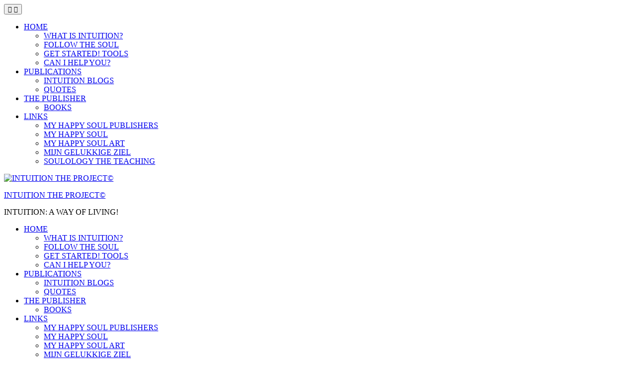

--- FILE ---
content_type: text/html; charset=UTF-8
request_url: https://intuitiontheproject.com/great-idea-following-your-intuition-stick-to-your-first-impression-certainly-now/
body_size: 13927
content:
<!DOCTYPE html> <html lang="en-US"><head>
	    <meta charset="UTF-8">
    <meta name="viewport" content="width=device-width, initial-scale=1">
    <link rel="profile" href="http://gmpg.org/xfn/11">
    <link rel="pingback" href="https://intuitiontheproject.com/xmlrpc.php">
    
<title>Great idea. Following your intuition! Stick to your first impression. Certainly now! &#8211; INTUITION THE PROJECT©</title>
<style>
#wpadminbar #wp-admin-bar-wccp_free_top_button .ab-icon:before {
	content: "\f160";
	color: #02CA02;
	top: 3px;
}
#wpadminbar #wp-admin-bar-wccp_free_top_button .ab-icon {
	transform: rotate(45deg);
}
</style>
<meta name='robots' content='max-image-preview:large' />
<link rel='dns-prefetch' href='//www.googletagmanager.com' />
<link rel="alternate" type="application/rss+xml" title="INTUITION THE PROJECT© &raquo; Feed" href="https://intuitiontheproject.com/feed/" />
<link rel="alternate" type="application/rss+xml" title="INTUITION THE PROJECT© &raquo; Comments Feed" href="https://intuitiontheproject.com/comments/feed/" />
<link rel="alternate" title="oEmbed (JSON)" type="application/json+oembed" href="https://intuitiontheproject.com/wp-json/oembed/1.0/embed?url=https%3A%2F%2Fintuitiontheproject.com%2Fgreat-idea-following-your-intuition-stick-to-your-first-impression-certainly-now%2F" />
<link rel="alternate" title="oEmbed (XML)" type="text/xml+oembed" href="https://intuitiontheproject.com/wp-json/oembed/1.0/embed?url=https%3A%2F%2Fintuitiontheproject.com%2Fgreat-idea-following-your-intuition-stick-to-your-first-impression-certainly-now%2F&#038;format=xml" />
<style type='text/css' id='kt_global_css_variables'>
:root {
  --Keppel: #45B2A8;
  --Intuitionblue: #278C96;
}
</style>
<style id='wp-img-auto-sizes-contain-inline-css' type='text/css'>
img:is([sizes=auto i],[sizes^="auto," i]){contain-intrinsic-size:3000px 1500px}
/*# sourceURL=wp-img-auto-sizes-contain-inline-css */
</style>

<style id='wp-emoji-styles-inline-css' type='text/css'>

	img.wp-smiley, img.emoji {
		display: inline !important;
		border: none !important;
		box-shadow: none !important;
		height: 1em !important;
		width: 1em !important;
		margin: 0 0.07em !important;
		vertical-align: -0.1em !important;
		background: none !important;
		padding: 0 !important;
	}
/*# sourceURL=wp-emoji-styles-inline-css */
</style>
<link rel='stylesheet' id='wp-block-library-css' href='https://intuitiontheproject.com/wp-includes/css/dist/block-library/style.min.css?ver=6.9' type='text/css' media='all' />
<style id='wp-block-image-inline-css' type='text/css'>
.wp-block-image>a,.wp-block-image>figure>a{display:inline-block}.wp-block-image img{box-sizing:border-box;height:auto;max-width:100%;vertical-align:bottom}@media not (prefers-reduced-motion){.wp-block-image img.hide{visibility:hidden}.wp-block-image img.show{animation:show-content-image .4s}}.wp-block-image[style*=border-radius] img,.wp-block-image[style*=border-radius]>a{border-radius:inherit}.wp-block-image.has-custom-border img{box-sizing:border-box}.wp-block-image.aligncenter{text-align:center}.wp-block-image.alignfull>a,.wp-block-image.alignwide>a{width:100%}.wp-block-image.alignfull img,.wp-block-image.alignwide img{height:auto;width:100%}.wp-block-image .aligncenter,.wp-block-image .alignleft,.wp-block-image .alignright,.wp-block-image.aligncenter,.wp-block-image.alignleft,.wp-block-image.alignright{display:table}.wp-block-image .aligncenter>figcaption,.wp-block-image .alignleft>figcaption,.wp-block-image .alignright>figcaption,.wp-block-image.aligncenter>figcaption,.wp-block-image.alignleft>figcaption,.wp-block-image.alignright>figcaption{caption-side:bottom;display:table-caption}.wp-block-image .alignleft{float:left;margin:.5em 1em .5em 0}.wp-block-image .alignright{float:right;margin:.5em 0 .5em 1em}.wp-block-image .aligncenter{margin-left:auto;margin-right:auto}.wp-block-image :where(figcaption){margin-bottom:1em;margin-top:.5em}.wp-block-image.is-style-circle-mask img{border-radius:9999px}@supports ((-webkit-mask-image:none) or (mask-image:none)) or (-webkit-mask-image:none){.wp-block-image.is-style-circle-mask img{border-radius:0;-webkit-mask-image:url('data:image/svg+xml;utf8,<svg viewBox="0 0 100 100" xmlns="http://www.w3.org/2000/svg"><circle cx="50" cy="50" r="50"/></svg>');mask-image:url('data:image/svg+xml;utf8,<svg viewBox="0 0 100 100" xmlns="http://www.w3.org/2000/svg"><circle cx="50" cy="50" r="50"/></svg>');mask-mode:alpha;-webkit-mask-position:center;mask-position:center;-webkit-mask-repeat:no-repeat;mask-repeat:no-repeat;-webkit-mask-size:contain;mask-size:contain}}:root :where(.wp-block-image.is-style-rounded img,.wp-block-image .is-style-rounded img){border-radius:9999px}.wp-block-image figure{margin:0}.wp-lightbox-container{display:flex;flex-direction:column;position:relative}.wp-lightbox-container img{cursor:zoom-in}.wp-lightbox-container img:hover+button{opacity:1}.wp-lightbox-container button{align-items:center;backdrop-filter:blur(16px) saturate(180%);background-color:#5a5a5a40;border:none;border-radius:4px;cursor:zoom-in;display:flex;height:20px;justify-content:center;opacity:0;padding:0;position:absolute;right:16px;text-align:center;top:16px;width:20px;z-index:100}@media not (prefers-reduced-motion){.wp-lightbox-container button{transition:opacity .2s ease}}.wp-lightbox-container button:focus-visible{outline:3px auto #5a5a5a40;outline:3px auto -webkit-focus-ring-color;outline-offset:3px}.wp-lightbox-container button:hover{cursor:pointer;opacity:1}.wp-lightbox-container button:focus{opacity:1}.wp-lightbox-container button:focus,.wp-lightbox-container button:hover,.wp-lightbox-container button:not(:hover):not(:active):not(.has-background){background-color:#5a5a5a40;border:none}.wp-lightbox-overlay{box-sizing:border-box;cursor:zoom-out;height:100vh;left:0;overflow:hidden;position:fixed;top:0;visibility:hidden;width:100%;z-index:100000}.wp-lightbox-overlay .close-button{align-items:center;cursor:pointer;display:flex;justify-content:center;min-height:40px;min-width:40px;padding:0;position:absolute;right:calc(env(safe-area-inset-right) + 16px);top:calc(env(safe-area-inset-top) + 16px);z-index:5000000}.wp-lightbox-overlay .close-button:focus,.wp-lightbox-overlay .close-button:hover,.wp-lightbox-overlay .close-button:not(:hover):not(:active):not(.has-background){background:none;border:none}.wp-lightbox-overlay .lightbox-image-container{height:var(--wp--lightbox-container-height);left:50%;overflow:hidden;position:absolute;top:50%;transform:translate(-50%,-50%);transform-origin:top left;width:var(--wp--lightbox-container-width);z-index:9999999999}.wp-lightbox-overlay .wp-block-image{align-items:center;box-sizing:border-box;display:flex;height:100%;justify-content:center;margin:0;position:relative;transform-origin:0 0;width:100%;z-index:3000000}.wp-lightbox-overlay .wp-block-image img{height:var(--wp--lightbox-image-height);min-height:var(--wp--lightbox-image-height);min-width:var(--wp--lightbox-image-width);width:var(--wp--lightbox-image-width)}.wp-lightbox-overlay .wp-block-image figcaption{display:none}.wp-lightbox-overlay button{background:none;border:none}.wp-lightbox-overlay .scrim{background-color:#fff;height:100%;opacity:.9;position:absolute;width:100%;z-index:2000000}.wp-lightbox-overlay.active{visibility:visible}@media not (prefers-reduced-motion){.wp-lightbox-overlay.active{animation:turn-on-visibility .25s both}.wp-lightbox-overlay.active img{animation:turn-on-visibility .35s both}.wp-lightbox-overlay.show-closing-animation:not(.active){animation:turn-off-visibility .35s both}.wp-lightbox-overlay.show-closing-animation:not(.active) img{animation:turn-off-visibility .25s both}.wp-lightbox-overlay.zoom.active{animation:none;opacity:1;visibility:visible}.wp-lightbox-overlay.zoom.active .lightbox-image-container{animation:lightbox-zoom-in .4s}.wp-lightbox-overlay.zoom.active .lightbox-image-container img{animation:none}.wp-lightbox-overlay.zoom.active .scrim{animation:turn-on-visibility .4s forwards}.wp-lightbox-overlay.zoom.show-closing-animation:not(.active){animation:none}.wp-lightbox-overlay.zoom.show-closing-animation:not(.active) .lightbox-image-container{animation:lightbox-zoom-out .4s}.wp-lightbox-overlay.zoom.show-closing-animation:not(.active) .lightbox-image-container img{animation:none}.wp-lightbox-overlay.zoom.show-closing-animation:not(.active) .scrim{animation:turn-off-visibility .4s forwards}}@keyframes show-content-image{0%{visibility:hidden}99%{visibility:hidden}to{visibility:visible}}@keyframes turn-on-visibility{0%{opacity:0}to{opacity:1}}@keyframes turn-off-visibility{0%{opacity:1;visibility:visible}99%{opacity:0;visibility:visible}to{opacity:0;visibility:hidden}}@keyframes lightbox-zoom-in{0%{transform:translate(calc((-100vw + var(--wp--lightbox-scrollbar-width))/2 + var(--wp--lightbox-initial-left-position)),calc(-50vh + var(--wp--lightbox-initial-top-position))) scale(var(--wp--lightbox-scale))}to{transform:translate(-50%,-50%) scale(1)}}@keyframes lightbox-zoom-out{0%{transform:translate(-50%,-50%) scale(1);visibility:visible}99%{visibility:visible}to{transform:translate(calc((-100vw + var(--wp--lightbox-scrollbar-width))/2 + var(--wp--lightbox-initial-left-position)),calc(-50vh + var(--wp--lightbox-initial-top-position))) scale(var(--wp--lightbox-scale));visibility:hidden}}
/*# sourceURL=https://intuitiontheproject.com/wp-includes/blocks/image/style.min.css */
</style>
<style id='wp-block-image-theme-inline-css' type='text/css'>
:root :where(.wp-block-image figcaption){color:#555;font-size:13px;text-align:center}.is-dark-theme :root :where(.wp-block-image figcaption){color:#ffffffa6}.wp-block-image{margin:0 0 1em}
/*# sourceURL=https://intuitiontheproject.com/wp-includes/blocks/image/theme.min.css */
</style>
<style id='wp-block-video-inline-css' type='text/css'>
.wp-block-video{box-sizing:border-box}.wp-block-video video{height:auto;vertical-align:middle;width:100%}@supports (position:sticky){.wp-block-video [poster]{object-fit:cover}}.wp-block-video.aligncenter{text-align:center}.wp-block-video :where(figcaption){margin-bottom:1em;margin-top:.5em}
/*# sourceURL=https://intuitiontheproject.com/wp-includes/blocks/video/style.min.css */
</style>
<style id='wp-block-video-theme-inline-css' type='text/css'>
.wp-block-video :where(figcaption){color:#555;font-size:13px;text-align:center}.is-dark-theme .wp-block-video :where(figcaption){color:#ffffffa6}.wp-block-video{margin:0 0 1em}
/*# sourceURL=https://intuitiontheproject.com/wp-includes/blocks/video/theme.min.css */
</style>
<style id='wp-block-paragraph-inline-css' type='text/css'>
.is-small-text{font-size:.875em}.is-regular-text{font-size:1em}.is-large-text{font-size:2.25em}.is-larger-text{font-size:3em}.has-drop-cap:not(:focus):first-letter{float:left;font-size:8.4em;font-style:normal;font-weight:100;line-height:.68;margin:.05em .1em 0 0;text-transform:uppercase}body.rtl .has-drop-cap:not(:focus):first-letter{float:none;margin-left:.1em}p.has-drop-cap.has-background{overflow:hidden}:root :where(p.has-background){padding:1.25em 2.375em}:where(p.has-text-color:not(.has-link-color)) a{color:inherit}p.has-text-align-left[style*="writing-mode:vertical-lr"],p.has-text-align-right[style*="writing-mode:vertical-rl"]{rotate:180deg}
/*# sourceURL=https://intuitiontheproject.com/wp-includes/blocks/paragraph/style.min.css */
</style>
<style id='wp-block-quote-inline-css' type='text/css'>
.wp-block-quote{box-sizing:border-box;overflow-wrap:break-word}.wp-block-quote.is-large:where(:not(.is-style-plain)),.wp-block-quote.is-style-large:where(:not(.is-style-plain)){margin-bottom:1em;padding:0 1em}.wp-block-quote.is-large:where(:not(.is-style-plain)) p,.wp-block-quote.is-style-large:where(:not(.is-style-plain)) p{font-size:1.5em;font-style:italic;line-height:1.6}.wp-block-quote.is-large:where(:not(.is-style-plain)) cite,.wp-block-quote.is-large:where(:not(.is-style-plain)) footer,.wp-block-quote.is-style-large:where(:not(.is-style-plain)) cite,.wp-block-quote.is-style-large:where(:not(.is-style-plain)) footer{font-size:1.125em;text-align:right}.wp-block-quote>cite{display:block}
/*# sourceURL=https://intuitiontheproject.com/wp-includes/blocks/quote/style.min.css */
</style>
<style id='wp-block-quote-theme-inline-css' type='text/css'>
.wp-block-quote{border-left:.25em solid;margin:0 0 1.75em;padding-left:1em}.wp-block-quote cite,.wp-block-quote footer{color:currentColor;font-size:.8125em;font-style:normal;position:relative}.wp-block-quote:where(.has-text-align-right){border-left:none;border-right:.25em solid;padding-left:0;padding-right:1em}.wp-block-quote:where(.has-text-align-center){border:none;padding-left:0}.wp-block-quote.is-large,.wp-block-quote.is-style-large,.wp-block-quote:where(.is-style-plain){border:none}
/*# sourceURL=https://intuitiontheproject.com/wp-includes/blocks/quote/theme.min.css */
</style>
<style id='global-styles-inline-css' type='text/css'>
:root{--wp--preset--aspect-ratio--square: 1;--wp--preset--aspect-ratio--4-3: 4/3;--wp--preset--aspect-ratio--3-4: 3/4;--wp--preset--aspect-ratio--3-2: 3/2;--wp--preset--aspect-ratio--2-3: 2/3;--wp--preset--aspect-ratio--16-9: 16/9;--wp--preset--aspect-ratio--9-16: 9/16;--wp--preset--color--black: #111111;--wp--preset--color--cyan-bluish-gray: #abb8c3;--wp--preset--color--white: #ffffff;--wp--preset--color--pale-pink: #f78da7;--wp--preset--color--vivid-red: #cf2e2e;--wp--preset--color--luminous-vivid-orange: #ff6900;--wp--preset--color--luminous-vivid-amber: #fcb900;--wp--preset--color--light-green-cyan: #7bdcb5;--wp--preset--color--vivid-green-cyan: #00d084;--wp--preset--color--pale-cyan-blue: #8ed1fc;--wp--preset--color--vivid-cyan-blue: #0693e3;--wp--preset--color--vivid-purple: #9b51e0;--wp--preset--color--gray: #f4f4f4;--wp--preset--color--blue: 1b8be0;--wp--preset--color--orange: #fab702;--wp--preset--color--green: #568c11;--wp--preset--gradient--vivid-cyan-blue-to-vivid-purple: linear-gradient(135deg,rgb(6,147,227) 0%,rgb(155,81,224) 100%);--wp--preset--gradient--light-green-cyan-to-vivid-green-cyan: linear-gradient(135deg,rgb(122,220,180) 0%,rgb(0,208,130) 100%);--wp--preset--gradient--luminous-vivid-amber-to-luminous-vivid-orange: linear-gradient(135deg,rgb(252,185,0) 0%,rgb(255,105,0) 100%);--wp--preset--gradient--luminous-vivid-orange-to-vivid-red: linear-gradient(135deg,rgb(255,105,0) 0%,rgb(207,46,46) 100%);--wp--preset--gradient--very-light-gray-to-cyan-bluish-gray: linear-gradient(135deg,rgb(238,238,238) 0%,rgb(169,184,195) 100%);--wp--preset--gradient--cool-to-warm-spectrum: linear-gradient(135deg,rgb(74,234,220) 0%,rgb(151,120,209) 20%,rgb(207,42,186) 40%,rgb(238,44,130) 60%,rgb(251,105,98) 80%,rgb(254,248,76) 100%);--wp--preset--gradient--blush-light-purple: linear-gradient(135deg,rgb(255,206,236) 0%,rgb(152,150,240) 100%);--wp--preset--gradient--blush-bordeaux: linear-gradient(135deg,rgb(254,205,165) 0%,rgb(254,45,45) 50%,rgb(107,0,62) 100%);--wp--preset--gradient--luminous-dusk: linear-gradient(135deg,rgb(255,203,112) 0%,rgb(199,81,192) 50%,rgb(65,88,208) 100%);--wp--preset--gradient--pale-ocean: linear-gradient(135deg,rgb(255,245,203) 0%,rgb(182,227,212) 50%,rgb(51,167,181) 100%);--wp--preset--gradient--electric-grass: linear-gradient(135deg,rgb(202,248,128) 0%,rgb(113,206,126) 100%);--wp--preset--gradient--midnight: linear-gradient(135deg,rgb(2,3,129) 0%,rgb(40,116,252) 100%);--wp--preset--font-size--small: 14px;--wp--preset--font-size--medium: 20px;--wp--preset--font-size--large: 42px;--wp--preset--font-size--x-large: 42px;--wp--preset--font-size--normal: 18px;--wp--preset--font-size--huge: 54px;--wp--preset--spacing--20: 0.44rem;--wp--preset--spacing--30: 0.67rem;--wp--preset--spacing--40: 1rem;--wp--preset--spacing--50: 1.5rem;--wp--preset--spacing--60: 2.25rem;--wp--preset--spacing--70: 3.38rem;--wp--preset--spacing--80: 5.06rem;--wp--preset--shadow--natural: 6px 6px 9px rgba(0, 0, 0, 0.2);--wp--preset--shadow--deep: 12px 12px 50px rgba(0, 0, 0, 0.4);--wp--preset--shadow--sharp: 6px 6px 0px rgba(0, 0, 0, 0.2);--wp--preset--shadow--outlined: 6px 6px 0px -3px rgb(255, 255, 255), 6px 6px rgb(0, 0, 0);--wp--preset--shadow--crisp: 6px 6px 0px rgb(0, 0, 0);}:where(.is-layout-flex){gap: 0.5em;}:where(.is-layout-grid){gap: 0.5em;}body .is-layout-flex{display: flex;}.is-layout-flex{flex-wrap: wrap;align-items: center;}.is-layout-flex > :is(*, div){margin: 0;}body .is-layout-grid{display: grid;}.is-layout-grid > :is(*, div){margin: 0;}:where(.wp-block-columns.is-layout-flex){gap: 2em;}:where(.wp-block-columns.is-layout-grid){gap: 2em;}:where(.wp-block-post-template.is-layout-flex){gap: 1.25em;}:where(.wp-block-post-template.is-layout-grid){gap: 1.25em;}.has-black-color{color: var(--wp--preset--color--black) !important;}.has-cyan-bluish-gray-color{color: var(--wp--preset--color--cyan-bluish-gray) !important;}.has-white-color{color: var(--wp--preset--color--white) !important;}.has-pale-pink-color{color: var(--wp--preset--color--pale-pink) !important;}.has-vivid-red-color{color: var(--wp--preset--color--vivid-red) !important;}.has-luminous-vivid-orange-color{color: var(--wp--preset--color--luminous-vivid-orange) !important;}.has-luminous-vivid-amber-color{color: var(--wp--preset--color--luminous-vivid-amber) !important;}.has-light-green-cyan-color{color: var(--wp--preset--color--light-green-cyan) !important;}.has-vivid-green-cyan-color{color: var(--wp--preset--color--vivid-green-cyan) !important;}.has-pale-cyan-blue-color{color: var(--wp--preset--color--pale-cyan-blue) !important;}.has-vivid-cyan-blue-color{color: var(--wp--preset--color--vivid-cyan-blue) !important;}.has-vivid-purple-color{color: var(--wp--preset--color--vivid-purple) !important;}.has-black-background-color{background-color: var(--wp--preset--color--black) !important;}.has-cyan-bluish-gray-background-color{background-color: var(--wp--preset--color--cyan-bluish-gray) !important;}.has-white-background-color{background-color: var(--wp--preset--color--white) !important;}.has-pale-pink-background-color{background-color: var(--wp--preset--color--pale-pink) !important;}.has-vivid-red-background-color{background-color: var(--wp--preset--color--vivid-red) !important;}.has-luminous-vivid-orange-background-color{background-color: var(--wp--preset--color--luminous-vivid-orange) !important;}.has-luminous-vivid-amber-background-color{background-color: var(--wp--preset--color--luminous-vivid-amber) !important;}.has-light-green-cyan-background-color{background-color: var(--wp--preset--color--light-green-cyan) !important;}.has-vivid-green-cyan-background-color{background-color: var(--wp--preset--color--vivid-green-cyan) !important;}.has-pale-cyan-blue-background-color{background-color: var(--wp--preset--color--pale-cyan-blue) !important;}.has-vivid-cyan-blue-background-color{background-color: var(--wp--preset--color--vivid-cyan-blue) !important;}.has-vivid-purple-background-color{background-color: var(--wp--preset--color--vivid-purple) !important;}.has-black-border-color{border-color: var(--wp--preset--color--black) !important;}.has-cyan-bluish-gray-border-color{border-color: var(--wp--preset--color--cyan-bluish-gray) !important;}.has-white-border-color{border-color: var(--wp--preset--color--white) !important;}.has-pale-pink-border-color{border-color: var(--wp--preset--color--pale-pink) !important;}.has-vivid-red-border-color{border-color: var(--wp--preset--color--vivid-red) !important;}.has-luminous-vivid-orange-border-color{border-color: var(--wp--preset--color--luminous-vivid-orange) !important;}.has-luminous-vivid-amber-border-color{border-color: var(--wp--preset--color--luminous-vivid-amber) !important;}.has-light-green-cyan-border-color{border-color: var(--wp--preset--color--light-green-cyan) !important;}.has-vivid-green-cyan-border-color{border-color: var(--wp--preset--color--vivid-green-cyan) !important;}.has-pale-cyan-blue-border-color{border-color: var(--wp--preset--color--pale-cyan-blue) !important;}.has-vivid-cyan-blue-border-color{border-color: var(--wp--preset--color--vivid-cyan-blue) !important;}.has-vivid-purple-border-color{border-color: var(--wp--preset--color--vivid-purple) !important;}.has-vivid-cyan-blue-to-vivid-purple-gradient-background{background: var(--wp--preset--gradient--vivid-cyan-blue-to-vivid-purple) !important;}.has-light-green-cyan-to-vivid-green-cyan-gradient-background{background: var(--wp--preset--gradient--light-green-cyan-to-vivid-green-cyan) !important;}.has-luminous-vivid-amber-to-luminous-vivid-orange-gradient-background{background: var(--wp--preset--gradient--luminous-vivid-amber-to-luminous-vivid-orange) !important;}.has-luminous-vivid-orange-to-vivid-red-gradient-background{background: var(--wp--preset--gradient--luminous-vivid-orange-to-vivid-red) !important;}.has-very-light-gray-to-cyan-bluish-gray-gradient-background{background: var(--wp--preset--gradient--very-light-gray-to-cyan-bluish-gray) !important;}.has-cool-to-warm-spectrum-gradient-background{background: var(--wp--preset--gradient--cool-to-warm-spectrum) !important;}.has-blush-light-purple-gradient-background{background: var(--wp--preset--gradient--blush-light-purple) !important;}.has-blush-bordeaux-gradient-background{background: var(--wp--preset--gradient--blush-bordeaux) !important;}.has-luminous-dusk-gradient-background{background: var(--wp--preset--gradient--luminous-dusk) !important;}.has-pale-ocean-gradient-background{background: var(--wp--preset--gradient--pale-ocean) !important;}.has-electric-grass-gradient-background{background: var(--wp--preset--gradient--electric-grass) !important;}.has-midnight-gradient-background{background: var(--wp--preset--gradient--midnight) !important;}.has-small-font-size{font-size: var(--wp--preset--font-size--small) !important;}.has-medium-font-size{font-size: var(--wp--preset--font-size--medium) !important;}.has-large-font-size{font-size: var(--wp--preset--font-size--large) !important;}.has-x-large-font-size{font-size: var(--wp--preset--font-size--x-large) !important;}
/*# sourceURL=global-styles-inline-css */
</style>
<style id='core-block-supports-inline-css' type='text/css'>
.wp-elements-56676e2365285ba598b3f58e38efbef3 a:where(:not(.wp-element-button)){color:var(--wp--preset--color--white);}
/*# sourceURL=core-block-supports-inline-css */
</style>

<style id='classic-theme-styles-inline-css' type='text/css'>
/*! This file is auto-generated */
.wp-block-button__link{color:#fff;background-color:#32373c;border-radius:9999px;box-shadow:none;text-decoration:none;padding:calc(.667em + 2px) calc(1.333em + 2px);font-size:1.125em}.wp-block-file__button{background:#32373c;color:#fff;text-decoration:none}
/*# sourceURL=/wp-includes/css/classic-themes.min.css */
</style>
<link rel='stylesheet' id='contact-form-7-css' href='https://intuitiontheproject.com/wp-content/plugins/contact-form-7/includes/css/styles.css?ver=6.1.4' type='text/css' media='all' />
<link rel='stylesheet' id='font-awesome-css' href='https://intuitiontheproject.com/wp-content/themes/nature-bliss/third-party/font-awesome/css/all.min.css?ver=6.7.2' type='text/css' media='all' />
<link rel='stylesheet' id='nature-bliss-google-fonts-css' href='https://intuitiontheproject.com/wp-content/fonts/54789647a9bcb5e899ba9fa56c7fcd83.css' type='text/css' media='all' />
<link rel='stylesheet' id='nature-bliss-style-css' href='https://intuitiontheproject.com/wp-content/themes/nature-bliss/style.css?ver=20260107-41422' type='text/css' media='all' />
<link rel='stylesheet' id='nature-bliss-block-style-css' href='https://intuitiontheproject.com/wp-content/themes/nature-bliss/css/blocks.css?ver=20260107-41422' type='text/css' media='all' />
<script type="text/javascript" src="https://intuitiontheproject.com/wp-includes/js/jquery/jquery.min.js?ver=3.7.1" id="jquery-core-js"></script>
<script type="text/javascript" src="https://intuitiontheproject.com/wp-includes/js/jquery/jquery-migrate.min.js?ver=3.4.1" id="jquery-migrate-js"></script>

<!-- Google tag (gtag.js) snippet added by Site Kit -->
<!-- Google Analytics snippet added by Site Kit -->
<script type="text/javascript" src="https://www.googletagmanager.com/gtag/js?id=G-SZG9MPS6KJ" id="google_gtagjs-js" async></script>
<script type="text/javascript" id="google_gtagjs-js-after">
/* <![CDATA[ */
window.dataLayer = window.dataLayer || [];function gtag(){dataLayer.push(arguments);}
gtag("set","linker",{"domains":["intuitiontheproject.com"]});
gtag("js", new Date());
gtag("set", "developer_id.dZTNiMT", true);
gtag("config", "G-SZG9MPS6KJ");
 window._googlesitekit = window._googlesitekit || {}; window._googlesitekit.throttledEvents = []; window._googlesitekit.gtagEvent = (name, data) => { var key = JSON.stringify( { name, data } ); if ( !! window._googlesitekit.throttledEvents[ key ] ) { return; } window._googlesitekit.throttledEvents[ key ] = true; setTimeout( () => { delete window._googlesitekit.throttledEvents[ key ]; }, 5 ); gtag( "event", name, { ...data, event_source: "site-kit" } ); }; 
//# sourceURL=google_gtagjs-js-after
/* ]]> */
</script>
<link rel="https://api.w.org/" href="https://intuitiontheproject.com/wp-json/" /><link rel="alternate" title="JSON" type="application/json" href="https://intuitiontheproject.com/wp-json/wp/v2/posts/297" /><link rel="EditURI" type="application/rsd+xml" title="RSD" href="https://intuitiontheproject.com/xmlrpc.php?rsd" />
<meta name="generator" content="WordPress 6.9" />
<link rel="canonical" href="https://intuitiontheproject.com/great-idea-following-your-intuition-stick-to-your-first-impression-certainly-now/" />
<link rel='shortlink' href='https://intuitiontheproject.com/?p=297' />
<meta name="generator" content="Site Kit by Google 1.170.0" /><script id="wpcp_disable_selection" type="text/javascript">
var image_save_msg='You are not allowed to save images!';
	var no_menu_msg='Context Menu disabled!';
	var smessage = "Content is protected !!";

function disableEnterKey(e)
{
	var elemtype = e.target.tagName;
	
	elemtype = elemtype.toUpperCase();
	
	if (elemtype == "TEXT" || elemtype == "TEXTAREA" || elemtype == "INPUT" || elemtype == "PASSWORD" || elemtype == "SELECT" || elemtype == "OPTION" || elemtype == "EMBED")
	{
		elemtype = 'TEXT';
	}
	
	if (e.ctrlKey){
     var key;
     if(window.event)
          key = window.event.keyCode;     //IE
     else
          key = e.which;     //firefox (97)
    //if (key != 17) alert(key);
     if (elemtype!= 'TEXT' && (key == 97 || key == 65 || key == 67 || key == 99 || key == 88 || key == 120 || key == 26 || key == 85  || key == 86 || key == 83 || key == 43 || key == 73))
     {
		if(wccp_free_iscontenteditable(e)) return true;
		show_wpcp_message('You are not allowed to copy content or view source');
		return false;
     }else
     	return true;
     }
}


/*For contenteditable tags*/
function wccp_free_iscontenteditable(e)
{
	var e = e || window.event; // also there is no e.target property in IE. instead IE uses window.event.srcElement
  	
	var target = e.target || e.srcElement;

	var elemtype = e.target.nodeName;
	
	elemtype = elemtype.toUpperCase();
	
	var iscontenteditable = "false";
		
	if(typeof target.getAttribute!="undefined" ) iscontenteditable = target.getAttribute("contenteditable"); // Return true or false as string
	
	var iscontenteditable2 = false;
	
	if(typeof target.isContentEditable!="undefined" ) iscontenteditable2 = target.isContentEditable; // Return true or false as boolean

	if(target.parentElement.isContentEditable) iscontenteditable2 = true;
	
	if (iscontenteditable == "true" || iscontenteditable2 == true)
	{
		if(typeof target.style!="undefined" ) target.style.cursor = "text";
		
		return true;
	}
}

////////////////////////////////////
function disable_copy(e)
{	
	var e = e || window.event; // also there is no e.target property in IE. instead IE uses window.event.srcElement
	
	var elemtype = e.target.tagName;
	
	elemtype = elemtype.toUpperCase();
	
	if (elemtype == "TEXT" || elemtype == "TEXTAREA" || elemtype == "INPUT" || elemtype == "PASSWORD" || elemtype == "SELECT" || elemtype == "OPTION" || elemtype == "EMBED")
	{
		elemtype = 'TEXT';
	}
	
	if(wccp_free_iscontenteditable(e)) return true;
	
	var isSafari = /Safari/.test(navigator.userAgent) && /Apple Computer/.test(navigator.vendor);
	
	var checker_IMG = '';
	if (elemtype == "IMG" && checker_IMG == 'checked' && e.detail >= 2) {show_wpcp_message(alertMsg_IMG);return false;}
	if (elemtype != "TEXT")
	{
		if (smessage !== "" && e.detail == 2)
			show_wpcp_message(smessage);
		
		if (isSafari)
			return true;
		else
			return false;
	}	
}

//////////////////////////////////////////
function disable_copy_ie()
{
	var e = e || window.event;
	var elemtype = window.event.srcElement.nodeName;
	elemtype = elemtype.toUpperCase();
	if(wccp_free_iscontenteditable(e)) return true;
	if (elemtype == "IMG") {show_wpcp_message(alertMsg_IMG);return false;}
	if (elemtype != "TEXT" && elemtype != "TEXTAREA" && elemtype != "INPUT" && elemtype != "PASSWORD" && elemtype != "SELECT" && elemtype != "OPTION" && elemtype != "EMBED")
	{
		return false;
	}
}	
function reEnable()
{
	return true;
}
document.onkeydown = disableEnterKey;
document.onselectstart = disable_copy_ie;
if(navigator.userAgent.indexOf('MSIE')==-1)
{
	document.onmousedown = disable_copy;
	document.onclick = reEnable;
}
function disableSelection(target)
{
    //For IE This code will work
    if (typeof target.onselectstart!="undefined")
    target.onselectstart = disable_copy_ie;
    
    //For Firefox This code will work
    else if (typeof target.style.MozUserSelect!="undefined")
    {target.style.MozUserSelect="none";}
    
    //All other  (ie: Opera) This code will work
    else
    target.onmousedown=function(){return false}
    target.style.cursor = "default";
}
//Calling the JS function directly just after body load
window.onload = function(){disableSelection(document.body);};

//////////////////special for safari Start////////////////
var onlongtouch;
var timer;
var touchduration = 1000; //length of time we want the user to touch before we do something

var elemtype = "";
function touchstart(e) {
	var e = e || window.event;
  // also there is no e.target property in IE.
  // instead IE uses window.event.srcElement
  	var target = e.target || e.srcElement;
	
	elemtype = window.event.srcElement.nodeName;
	
	elemtype = elemtype.toUpperCase();
	
	if(!wccp_pro_is_passive()) e.preventDefault();
	if (!timer) {
		timer = setTimeout(onlongtouch, touchduration);
	}
}

function touchend() {
    //stops short touches from firing the event
    if (timer) {
        clearTimeout(timer);
        timer = null;
    }
	onlongtouch();
}

onlongtouch = function(e) { //this will clear the current selection if anything selected
	
	if (elemtype != "TEXT" && elemtype != "TEXTAREA" && elemtype != "INPUT" && elemtype != "PASSWORD" && elemtype != "SELECT" && elemtype != "EMBED" && elemtype != "OPTION")	
	{
		if (window.getSelection) {
			if (window.getSelection().empty) {  // Chrome
			window.getSelection().empty();
			} else if (window.getSelection().removeAllRanges) {  // Firefox
			window.getSelection().removeAllRanges();
			}
		} else if (document.selection) {  // IE?
			document.selection.empty();
		}
		return false;
	}
};

document.addEventListener("DOMContentLoaded", function(event) { 
    window.addEventListener("touchstart", touchstart, false);
    window.addEventListener("touchend", touchend, false);
});

function wccp_pro_is_passive() {

  var cold = false,
  hike = function() {};

  try {
	  const object1 = {};
  var aid = Object.defineProperty(object1, 'passive', {
  get() {cold = true}
  });
  window.addEventListener('test', hike, aid);
  window.removeEventListener('test', hike, aid);
  } catch (e) {}

  return cold;
}
/*special for safari End*/
</script>
<script id="wpcp_disable_Right_Click" type="text/javascript">
document.ondragstart = function() { return false;}
	function nocontext(e) {
	   return false;
	}
	document.oncontextmenu = nocontext;
</script>
<style>
.unselectable
{
-moz-user-select:none;
-webkit-user-select:none;
cursor: default;
}
html
{
-webkit-touch-callout: none;
-webkit-user-select: none;
-khtml-user-select: none;
-moz-user-select: none;
-ms-user-select: none;
user-select: none;
-webkit-tap-highlight-color: rgba(0,0,0,0);
}
</style>
<script id="wpcp_css_disable_selection" type="text/javascript">
var e = document.getElementsByTagName('body')[0];
if(e)
{
	e.setAttribute('unselectable',"on");
}
</script>
<style>/* CSS added by WP Meta and Date Remover*/.wp-block-post-author__name{display:none !important;} .wp-block-post-date{display:none !important;} .entry-meta {display:none !important;} .home .entry-meta { display: none; } .entry-footer {display:none !important;} .home .entry-footer { display: none; }</style></head>

<body class="wp-singular post-template-default single single-post postid-297 single-format-standard wp-custom-logo wp-embed-responsive wp-theme-nature-bliss unselectable global-layout-right-sidebar">

	
	    <div id="page" class="hfeed site">
    <a class="skip-link screen-reader-text" href="#content">Skip to content</a>		<div id="site-header-menu" class="site-header-menu">
			<button id="mobile-trigger">
				<i class="fa fa-bars"></i>
				<i class="fa fa-times"></i>

			</button>

			<div id="mob-menu">
				<ul id="menu-intuition-the-project" class="menu"><li id="menu-item-930" class="menu-item menu-item-type-post_type menu-item-object-page menu-item-home menu-item-has-children menu-item-930"><a href="https://intuitiontheproject.com/">HOME</a>
<ul class="sub-menu">
	<li id="menu-item-165" class="menu-item menu-item-type-post_type menu-item-object-page menu-item-165"><a href="https://intuitiontheproject.com/de-nieuwe-umoma-opent-zijn-deuren-2/what-is-intuition/">WHAT IS INTUITION?</a></li>
	<li id="menu-item-164" class="menu-item menu-item-type-post_type menu-item-object-page menu-item-164"><a href="https://intuitiontheproject.com/de-nieuwe-umoma-opent-zijn-deuren-2/follow-the-soul/">FOLLOW THE SOUL</a></li>
	<li id="menu-item-166" class="menu-item menu-item-type-post_type menu-item-object-page menu-item-166"><a href="https://intuitiontheproject.com/de-nieuwe-umoma-opent-zijn-deuren-2/get-started/">GET STARTED! TOOLS</a></li>
	<li id="menu-item-641" class="menu-item menu-item-type-post_type menu-item-object-page menu-item-641"><a href="https://intuitiontheproject.com/de-nieuwe-umoma-opent-zijn-deuren-2/how-can-i-help-you/">CAN I HELP YOU?</a></li>
</ul>
</li>
<li id="menu-item-1201" class="menu-item menu-item-type-post_type menu-item-object-page menu-item-has-children menu-item-1201"><a href="https://intuitiontheproject.com/publications/">PUBLICATIONS</a>
<ul class="sub-menu">
	<li id="menu-item-167" class="menu-item menu-item-type-taxonomy menu-item-object-category menu-item-167"><a href="https://intuitiontheproject.com/category/intuitionblogs/">INTUITION BLOGS</a></li>
	<li id="menu-item-13" class="menu-item menu-item-type-taxonomy menu-item-object-category current-post-ancestor current-menu-parent current-post-parent menu-item-13"><a href="https://intuitiontheproject.com/category/quotes/">QUOTES</a></li>
</ul>
</li>
<li id="menu-item-1172" class="menu-item menu-item-type-post_type menu-item-object-page menu-item-has-children menu-item-1172"><a href="https://intuitiontheproject.com/books/">THE PUBLISHER</a>
<ul class="sub-menu">
	<li id="menu-item-1026" class="menu-item menu-item-type-taxonomy menu-item-object-category menu-item-1026"><a href="https://intuitiontheproject.com/category/books/">BOOKS</a></li>
</ul>
</li>
<li id="menu-item-495" class="menu-item menu-item-type-post_type menu-item-object-page menu-item-has-children menu-item-495"><a href="https://intuitiontheproject.com/links/">LINKS</a>
<ul class="sub-menu">
	<li id="menu-item-497" class="menu-item menu-item-type-custom menu-item-object-custom menu-item-497"><a href="https://www.myhappysoulpublishers.com">MY HAPPY SOUL PUBLISHERS</a></li>
	<li id="menu-item-14" class="menu-item menu-item-type-custom menu-item-object-custom menu-item-14"><a href="http://www.myhappysoul.nl">MY HAPPY SOUL</a></li>
	<li id="menu-item-496" class="menu-item menu-item-type-custom menu-item-object-custom menu-item-496"><a href="https://myhappysoulart.com">MY HAPPY SOUL ART</a></li>
	<li id="menu-item-499" class="menu-item menu-item-type-custom menu-item-object-custom menu-item-499"><a href="https://www.mijngelukkigeziel.nl">MIJN GELUKKIGE ZIEL</a></li>
	<li id="menu-item-498" class="menu-item menu-item-type-custom menu-item-object-custom menu-item-498"><a href="https://www.soulologytheteaching.com">SOULOLOGY THE TEACHING</a></li>
</ul>
</li>
</ul>			</div><!-- #mob-menu -->
		</div>
		
    <header id="masthead" class="site-header" role="banner"><div class="container">				<div class="site-branding">

			<a href="https://intuitiontheproject.com/" class="custom-logo-link" rel="home"><img width="500" height="500" src="https://intuitiontheproject.com/wp-content/uploads/2026/01/Site-icon-ITP.jpg" class="custom-logo" alt="INTUITION THE PROJECT©" decoding="async" fetchpriority="high" srcset="https://intuitiontheproject.com/wp-content/uploads/2026/01/Site-icon-ITP.jpg 500w, https://intuitiontheproject.com/wp-content/uploads/2026/01/Site-icon-ITP-100x100.jpg 100w, https://intuitiontheproject.com/wp-content/uploads/2026/01/Site-icon-ITP-150x150.jpg 150w, https://intuitiontheproject.com/wp-content/uploads/2026/01/Site-icon-ITP-360x360.jpg 360w" sizes="(max-width: 500px) 100vw, 500px" /></a>
													<div id="site-identity">
																		<p class="site-title"><a href="https://intuitiontheproject.com/" rel="home">INTUITION THE PROJECT©</a></p>
																						<p class="site-description">INTUITION: A WAY OF LIVING!</p>
									</div><!-- #site-identity -->
				    </div><!-- .site-branding -->
    	<div id="main-nav">
	        <nav id="site-navigation" class="main-navigation" role="navigation">
	            <div class="wrap-menu-content">
					<div class="menu-intuition-the-project-container"><ul id="primary-menu" class="menu"><li class="menu-item menu-item-type-post_type menu-item-object-page menu-item-home menu-item-has-children menu-item-930"><a href="https://intuitiontheproject.com/">HOME</a>
<ul class="sub-menu">
	<li class="menu-item menu-item-type-post_type menu-item-object-page menu-item-165"><a href="https://intuitiontheproject.com/de-nieuwe-umoma-opent-zijn-deuren-2/what-is-intuition/">WHAT IS INTUITION?</a></li>
	<li class="menu-item menu-item-type-post_type menu-item-object-page menu-item-164"><a href="https://intuitiontheproject.com/de-nieuwe-umoma-opent-zijn-deuren-2/follow-the-soul/">FOLLOW THE SOUL</a></li>
	<li class="menu-item menu-item-type-post_type menu-item-object-page menu-item-166"><a href="https://intuitiontheproject.com/de-nieuwe-umoma-opent-zijn-deuren-2/get-started/">GET STARTED! TOOLS</a></li>
	<li class="menu-item menu-item-type-post_type menu-item-object-page menu-item-641"><a href="https://intuitiontheproject.com/de-nieuwe-umoma-opent-zijn-deuren-2/how-can-i-help-you/">CAN I HELP YOU?</a></li>
</ul>
</li>
<li class="menu-item menu-item-type-post_type menu-item-object-page menu-item-has-children menu-item-1201"><a href="https://intuitiontheproject.com/publications/">PUBLICATIONS</a>
<ul class="sub-menu">
	<li class="menu-item menu-item-type-taxonomy menu-item-object-category menu-item-167"><a href="https://intuitiontheproject.com/category/intuitionblogs/">INTUITION BLOGS</a></li>
	<li class="menu-item menu-item-type-taxonomy menu-item-object-category current-post-ancestor current-menu-parent current-post-parent menu-item-13"><a href="https://intuitiontheproject.com/category/quotes/">QUOTES</a></li>
</ul>
</li>
<li class="menu-item menu-item-type-post_type menu-item-object-page menu-item-has-children menu-item-1172"><a href="https://intuitiontheproject.com/books/">THE PUBLISHER</a>
<ul class="sub-menu">
	<li class="menu-item menu-item-type-taxonomy menu-item-object-category menu-item-1026"><a href="https://intuitiontheproject.com/category/books/">BOOKS</a></li>
</ul>
</li>
<li class="menu-item menu-item-type-post_type menu-item-object-page menu-item-has-children menu-item-495"><a href="https://intuitiontheproject.com/links/">LINKS</a>
<ul class="sub-menu">
	<li class="menu-item menu-item-type-custom menu-item-object-custom menu-item-497"><a href="https://www.myhappysoulpublishers.com">MY HAPPY SOUL PUBLISHERS</a></li>
	<li class="menu-item menu-item-type-custom menu-item-object-custom menu-item-14"><a href="http://www.myhappysoul.nl">MY HAPPY SOUL</a></li>
	<li class="menu-item menu-item-type-custom menu-item-object-custom menu-item-496"><a href="https://myhappysoulart.com">MY HAPPY SOUL ART</a></li>
	<li class="menu-item menu-item-type-custom menu-item-object-custom menu-item-499"><a href="https://www.mijngelukkigeziel.nl">MIJN GELUKKIGE ZIEL</a></li>
	<li class="menu-item menu-item-type-custom menu-item-object-custom menu-item-498"><a href="https://www.soulologytheteaching.com">SOULOLOGY THE TEACHING</a></li>
</ul>
</li>
</ul></div>	            </div><!-- .menu-content -->
	        </nav><!-- #site-navigation -->
	    </div> <!-- #main-nav -->
		
			    	    	<div class="header-search-box">
		    	<a href="#" class="search-icon"><i class="fa fa-search"><span class="screen-reader-text">Search</span></i></a>
		    	<div class="search-box-wrap">
		    		<div class="container">
 						<a href="#" class="search-close"><i class="fa fa-times-circle" aria-hidden="true"><span class="screen-reader-text">Close Search</span></i></a>
		    			<form role="search" method="get" class="search-form" action="https://intuitiontheproject.com/">
		<label>
			<span class="screen-reader-text">Search for:</span>
			<input type="search" class="search-field" placeholder="Search&hellip;" value="" name="s" title="Search for:" />
		</label>
		<input type="submit" class="search-submit" value="&#xf002;" /></form>		    		</div> <!-- .container -->
		    	</div><!-- .search-box-wrap -->
		    </div><!-- .header-search-box -->
				
						
	    	</div><!-- .container --></header><!-- #masthead -->
			<div id="custom-header"  style="background-image:url(https://intuitiontheproject.com/wp-content/uploads/2024/10/cropped-cropped-Live-love.-intuition.jpg);background-size:cover;" >
			<div class="container">
						<div class="header-content">
			<div class="header-content-inner">
									<h1 class="page-title">					Great idea. Following your intuition! Stick to your first impression. Certainly now!					</h1>							</div><!-- .header-content-inner -->
        </div><!-- .header-content -->
					</div><!-- .container -->
		</div><!-- #custom-header -->

		<div id="breadcrumb"> <div class="container"><div role="navigation" aria-label="Breadcrumbs" class="breadcrumb-trail breadcrumbs" itemprop="breadcrumb"><ul class="trail-items" itemscope itemtype="http://schema.org/BreadcrumbList"><meta name="numberOfItems" content="3" /><meta name="itemListOrder" content="Ascending" /><li itemprop="itemListElement" itemscope itemtype="http://schema.org/ListItem" class="trail-item trail-begin"><a href="https://intuitiontheproject.com" rel="home"><span itemprop="name">Home</span></a><meta itemprop="position" content="1" /></li><li itemprop="itemListElement" itemscope itemtype="http://schema.org/ListItem" class="trail-item"><a href="https://intuitiontheproject.com/category/quotes/"><span itemprop="name">QUOTES</span></a><meta itemprop="position" content="2" /></li><li itemprop="itemListElement" itemscope itemtype="http://schema.org/ListItem" class="trail-item trail-end"><span itemprop="name">Great idea. Following your intuition! Stick to your first impression. Certainly now!</span><meta itemprop="position" content="3" /></li></ul></div></div></div><!-- #breadcrumb -->
		<div id="content" class="site-content"><div class="container"><div class="inner-wrapper">    
	<div id="primary" class="content-area">
		<main id="main" class="site-main" role="main">

		
			
<article id="post-297" class="post-297 post type-post status-publish format-standard has-post-thumbnail hentry category-quotes">
    <img width="150" height="126" src="https://intuitiontheproject.com/wp-content/uploads/2024/02/Great-idea-following-your-intuition.png" class="aligncenter wp-post-image" alt="" decoding="async" srcset="https://intuitiontheproject.com/wp-content/uploads/2024/02/Great-idea-following-your-intuition.png 940w, https://intuitiontheproject.com/wp-content/uploads/2024/02/Great-idea-following-your-intuition-300x251.png 300w, https://intuitiontheproject.com/wp-content/uploads/2024/02/Great-idea-following-your-intuition-768x644.png 768w" sizes="(max-width: 150px) 100vw, 150px" />
			<div class="entry-meta">
			<span class="posted-on"><a href="https://intuitiontheproject.com/great-idea-following-your-intuition-stick-to-your-first-impression-certainly-now/" rel="bookmark"><time class="entry-date published" datetime=""></time><time class="updated" datetime=""></time></a></span><span class="byline"> <span class="author vcard"><a class="url fn n" href="https://intuitiontheproject.com/author/irmgarddhotmail-com/"></a></span></span><span class="cat-links"><a href="https://intuitiontheproject.com/category/quotes/" rel="category tag">QUOTES</a></span>		</div><!-- .entry-meta -->
	
	<div class="entry-content-wrapper">
		<div class="entry-content">
								</div><!-- .entry-content -->
	</div><!-- .entry-content-wrapper -->

	<footer class="entry-footer">
			</footer><!-- .entry-footer -->

</article><!-- #post-## -->

			
	<nav class="navigation post-navigation" aria-label="Posts">
		<h2 class="screen-reader-text">Post navigation</h2>
		<div class="nav-links"><div class="nav-previous"><a href="https://intuitiontheproject.com/it-is-time-for-being-a-happy-being-and-in-this-true-worthiness-of-yourself-you-will-find-your-your-way/" rel="prev"><span class="meta-nav" aria-hidden="true">Previous</span> <span class="screen-reader-text">Previous post:</span> <span class="post-title">It is time for being. A happy being and in this true worthiness of yourself you will find your your way</span></a></div><div class="nav-next"><a href="https://intuitiontheproject.com/enrich-your-life-with-intuition/" rel="next"><span class="meta-nav" aria-hidden="true">Next</span> <span class="screen-reader-text">Next post:</span> <span class="post-title">Enrich your life with intuition!</span></a></div></div>
	</nav>
			
		
		</main><!-- #main -->
	</div><!-- #primary -->

<div id="sidebar-primary" class="widget-area sidebar" role="complementary">
			<aside id="block-14" class="widget widget_block">
<blockquote class="wp-block-quote has-white-color has-text-color has-background has-link-color wp-elements-56676e2365285ba598b3f58e38efbef3 is-layout-flow wp-block-quote-is-layout-flow" style="background-color:#53ad9b">
<p class="has-text-align-center"><a href="https://www.myhappysoulpublishers.com" target="_blank" rel="noreferrer noopener">MY HAPPY SOUL PUBLISHERS</a></p>
</blockquote>
</aside><aside id="block-13" class="widget widget_block widget_media_image"><div class="wp-block-image">
<figure class="aligncenter size-large is-resized"><a href="http://www.myhappysoulpublishers.com/ shop" target="_blank" rel=" noreferrer noopener"><img loading="lazy" decoding="async" width="150" height="150" src="https://intuitiontheproject.com/wp-content/uploads/2024/09/Books-websites-2-150x150.jpg" alt="" class="wp-image-1207" style="width:276px;height:auto" srcset="https://intuitiontheproject.com/wp-content/uploads/2024/09/Books-websites-2-150x150.jpg 150w, https://intuitiontheproject.com/wp-content/uploads/2024/09/Books-websites-2-100x100.jpg 100w, https://intuitiontheproject.com/wp-content/uploads/2024/09/Books-websites-2-768x768.jpg 768w, https://intuitiontheproject.com/wp-content/uploads/2024/09/Books-websites-2-1536x1536.jpg 1536w, https://intuitiontheproject.com/wp-content/uploads/2024/09/Books-websites-2-360x360.jpg 360w, https://intuitiontheproject.com/wp-content/uploads/2024/09/Books-websites-2.jpg 1620w" sizes="auto, (max-width: 150px) 100vw, 150px" /></a></figure>
</div></aside><aside id="block-15" class="widget widget_block widget_media_video">
<figure class="wp-block-video"><video height="1920" style="aspect-ratio: 1080 / 1920;" width="1080" controls src="https://intuitiontheproject.com/wp-content/uploads/2025/08/THE-PATH-TO-LOVE.mp4"></video></figure>
</aside>	</div><!-- #sidebar-primary -->
</div><!-- .inner-wrapper --></div><!-- .container --></div><!-- #content -->
	<footer id="colophon" class="site-footer" role="contentinfo"><div class="container">    
		<div class="colophon-inner colophon-grid-3">
			<div class="colophon-column-left">
			    				    <div class="colophon-column">
				    	<div class="copyright">
				    		INTUITION THE PROJECT© 2025				    	</div><!-- .copyright -->
				    </div><!-- .colophon-column -->
			    
			    			    	<div class="colophon-column">
						<div id="footer-navigation" class="menu-sociale-links-menu-container"><ul id="menu-sociale-links-menu" class="menu"><li id="menu-item-9" class="menu-item menu-item-type-custom menu-item-object-custom menu-item-9"><a href="https://www.facebook.com/wordpress">Facebook</a></li>
</ul></div>			    	</div><!-- .colophon-column -->
			    
		    </div> <!-- .colophon-column-left -->
			    <div class="colophon-column-right">

			    
			    				    <div class="colophon-column">
				    	<div class="site-info">
				    		Nature Bliss by <a target="_blank" rel="designer" href="https://wenthemes.com/">WEN Themes</a>				    	</div><!-- .site-info -->
				    </div><!-- .colophon-column -->
			    			 </div> <!-- .colophon-column-right -->
		</div><!-- .colophon-inner -->

			</div><!-- .container --></footer><!-- #colophon -->
</div><!-- #page --><a href="#page" class="scrollup" id="btn-scrollup"><i class="fa-regular fa-circle-up" aria-hidden="true"><span class="screen-reader-text">Scroll Up</span></i></a>
<script type="speculationrules">
{"prefetch":[{"source":"document","where":{"and":[{"href_matches":"/*"},{"not":{"href_matches":["/wp-*.php","/wp-admin/*","/wp-content/uploads/*","/wp-content/*","/wp-content/plugins/*","/wp-content/themes/nature-bliss/*","/*\\?(.+)"]}},{"not":{"selector_matches":"a[rel~=\"nofollow\"]"}},{"not":{"selector_matches":".no-prefetch, .no-prefetch a"}}]},"eagerness":"conservative"}]}
</script>
	<div id="wpcp-error-message" class="msgmsg-box-wpcp hideme"><span>error: </span>Content is protected !!</div>
	<script>
	var timeout_result;
	function show_wpcp_message(smessage)
	{
		if (smessage !== "")
			{
			var smessage_text = '<span>Alert: </span>'+smessage;
			document.getElementById("wpcp-error-message").innerHTML = smessage_text;
			document.getElementById("wpcp-error-message").className = "msgmsg-box-wpcp warning-wpcp showme";
			clearTimeout(timeout_result);
			timeout_result = setTimeout(hide_message, 3000);
			}
	}
	function hide_message()
	{
		document.getElementById("wpcp-error-message").className = "msgmsg-box-wpcp warning-wpcp hideme";
	}
	</script>
		<style>
	@media print {
	body * {display: none !important;}
		body:after {
		content: "You are not allowed to print preview this page, Thank you"; }
	}
	</style>
		<style type="text/css">
	#wpcp-error-message {
	    direction: ltr;
	    text-align: center;
	    transition: opacity 900ms ease 0s;
	    z-index: 99999999;
	}
	.hideme {
    	opacity:0;
    	visibility: hidden;
	}
	.showme {
    	opacity:1;
    	visibility: visible;
	}
	.msgmsg-box-wpcp {
		border:1px solid #f5aca6;
		border-radius: 10px;
		color: #555;
		font-family: Tahoma;
		font-size: 11px;
		margin: 10px;
		padding: 10px 36px;
		position: fixed;
		width: 255px;
		top: 50%;
  		left: 50%;
  		margin-top: -10px;
  		margin-left: -130px;
  		-webkit-box-shadow: 0px 0px 34px 2px rgba(242,191,191,1);
		-moz-box-shadow: 0px 0px 34px 2px rgba(242,191,191,1);
		box-shadow: 0px 0px 34px 2px rgba(242,191,191,1);
	}
	.msgmsg-box-wpcp span {
		font-weight:bold;
		text-transform:uppercase;
	}
		.warning-wpcp {
		background:#ffecec url('https://intuitiontheproject.com/wp-content/plugins/wp-content-copy-protector/images/warning.png') no-repeat 10px 50%;
	}
    </style>
<script type="text/javascript" src="https://intuitiontheproject.com/wp-includes/js/dist/hooks.min.js?ver=dd5603f07f9220ed27f1" id="wp-hooks-js"></script>
<script type="text/javascript" src="https://intuitiontheproject.com/wp-includes/js/dist/i18n.min.js?ver=c26c3dc7bed366793375" id="wp-i18n-js"></script>
<script type="text/javascript" id="wp-i18n-js-after">
/* <![CDATA[ */
wp.i18n.setLocaleData( { 'text direction\u0004ltr': [ 'ltr' ] } );
//# sourceURL=wp-i18n-js-after
/* ]]> */
</script>
<script type="text/javascript" src="https://intuitiontheproject.com/wp-content/plugins/contact-form-7/includes/swv/js/index.js?ver=6.1.4" id="swv-js"></script>
<script type="text/javascript" id="contact-form-7-js-before">
/* <![CDATA[ */
var wpcf7 = {
    "api": {
        "root": "https:\/\/intuitiontheproject.com\/wp-json\/",
        "namespace": "contact-form-7\/v1"
    },
    "cached": 1
};
//# sourceURL=contact-form-7-js-before
/* ]]> */
</script>
<script type="text/javascript" src="https://intuitiontheproject.com/wp-content/plugins/contact-form-7/includes/js/index.js?ver=6.1.4" id="contact-form-7-js"></script>
<script type="text/javascript" id="custom-script-js-extra">
/* <![CDATA[ */
var wpdata = {"object_id":"297","site_url":"https://intuitiontheproject.com"};
//# sourceURL=custom-script-js-extra
/* ]]> */
</script>
<script type="text/javascript" src="https://intuitiontheproject.com/wp-content/plugins/wp-meta-and-date-remover/assets/js/inspector.js?ver=1.1" id="custom-script-js"></script>
<script type="text/javascript" src="https://intuitiontheproject.com/wp-content/themes/nature-bliss/js/skip-link-focus-fix.min.js?ver=20130115" id="nature-bliss-skip-link-focus-fix-js"></script>
<script type="text/javascript" src="https://intuitiontheproject.com/wp-content/themes/nature-bliss/third-party/cycle2/js/jquery.cycle2.min.js?ver=2.1.6" id="jquery-cycle2-js"></script>
<script type="text/javascript" id="nature-bliss-custom-js-extra">
/* <![CDATA[ */
var natureBlissCustomOptions = {"screenReaderText":{"expand":"expand child menu","collapse":"collapse child menu"}};
//# sourceURL=nature-bliss-custom-js-extra
/* ]]> */
</script>
<script type="text/javascript" src="https://intuitiontheproject.com/wp-content/themes/nature-bliss/js/custom.min.js?ver=260107-41422" id="nature-bliss-custom-js"></script>
<script type="text/javascript" src="https://intuitiontheproject.com/wp-content/plugins/google-site-kit/dist/assets/js/googlesitekit-events-provider-contact-form-7-40476021fb6e59177033.js" id="googlesitekit-events-provider-contact-form-7-js" defer></script>
<script id="wp-emoji-settings" type="application/json">
{"baseUrl":"https://s.w.org/images/core/emoji/17.0.2/72x72/","ext":".png","svgUrl":"https://s.w.org/images/core/emoji/17.0.2/svg/","svgExt":".svg","source":{"concatemoji":"https://intuitiontheproject.com/wp-includes/js/wp-emoji-release.min.js?ver=6.9"}}
</script>
<script type="module">
/* <![CDATA[ */
/*! This file is auto-generated */
const a=JSON.parse(document.getElementById("wp-emoji-settings").textContent),o=(window._wpemojiSettings=a,"wpEmojiSettingsSupports"),s=["flag","emoji"];function i(e){try{var t={supportTests:e,timestamp:(new Date).valueOf()};sessionStorage.setItem(o,JSON.stringify(t))}catch(e){}}function c(e,t,n){e.clearRect(0,0,e.canvas.width,e.canvas.height),e.fillText(t,0,0);t=new Uint32Array(e.getImageData(0,0,e.canvas.width,e.canvas.height).data);e.clearRect(0,0,e.canvas.width,e.canvas.height),e.fillText(n,0,0);const a=new Uint32Array(e.getImageData(0,0,e.canvas.width,e.canvas.height).data);return t.every((e,t)=>e===a[t])}function p(e,t){e.clearRect(0,0,e.canvas.width,e.canvas.height),e.fillText(t,0,0);var n=e.getImageData(16,16,1,1);for(let e=0;e<n.data.length;e++)if(0!==n.data[e])return!1;return!0}function u(e,t,n,a){switch(t){case"flag":return n(e,"\ud83c\udff3\ufe0f\u200d\u26a7\ufe0f","\ud83c\udff3\ufe0f\u200b\u26a7\ufe0f")?!1:!n(e,"\ud83c\udde8\ud83c\uddf6","\ud83c\udde8\u200b\ud83c\uddf6")&&!n(e,"\ud83c\udff4\udb40\udc67\udb40\udc62\udb40\udc65\udb40\udc6e\udb40\udc67\udb40\udc7f","\ud83c\udff4\u200b\udb40\udc67\u200b\udb40\udc62\u200b\udb40\udc65\u200b\udb40\udc6e\u200b\udb40\udc67\u200b\udb40\udc7f");case"emoji":return!a(e,"\ud83e\u1fac8")}return!1}function f(e,t,n,a){let r;const o=(r="undefined"!=typeof WorkerGlobalScope&&self instanceof WorkerGlobalScope?new OffscreenCanvas(300,150):document.createElement("canvas")).getContext("2d",{willReadFrequently:!0}),s=(o.textBaseline="top",o.font="600 32px Arial",{});return e.forEach(e=>{s[e]=t(o,e,n,a)}),s}function r(e){var t=document.createElement("script");t.src=e,t.defer=!0,document.head.appendChild(t)}a.supports={everything:!0,everythingExceptFlag:!0},new Promise(t=>{let n=function(){try{var e=JSON.parse(sessionStorage.getItem(o));if("object"==typeof e&&"number"==typeof e.timestamp&&(new Date).valueOf()<e.timestamp+604800&&"object"==typeof e.supportTests)return e.supportTests}catch(e){}return null}();if(!n){if("undefined"!=typeof Worker&&"undefined"!=typeof OffscreenCanvas&&"undefined"!=typeof URL&&URL.createObjectURL&&"undefined"!=typeof Blob)try{var e="postMessage("+f.toString()+"("+[JSON.stringify(s),u.toString(),c.toString(),p.toString()].join(",")+"));",a=new Blob([e],{type:"text/javascript"});const r=new Worker(URL.createObjectURL(a),{name:"wpTestEmojiSupports"});return void(r.onmessage=e=>{i(n=e.data),r.terminate(),t(n)})}catch(e){}i(n=f(s,u,c,p))}t(n)}).then(e=>{for(const n in e)a.supports[n]=e[n],a.supports.everything=a.supports.everything&&a.supports[n],"flag"!==n&&(a.supports.everythingExceptFlag=a.supports.everythingExceptFlag&&a.supports[n]);var t;a.supports.everythingExceptFlag=a.supports.everythingExceptFlag&&!a.supports.flag,a.supports.everything||((t=a.source||{}).concatemoji?r(t.concatemoji):t.wpemoji&&t.twemoji&&(r(t.twemoji),r(t.wpemoji)))});
//# sourceURL=https://intuitiontheproject.com/wp-includes/js/wp-emoji-loader.min.js
/* ]]> */
</script>
</body>
</html>


<!-- Page cached by LiteSpeed Cache 7.7 on 2026-01-21 21:09:46 -->